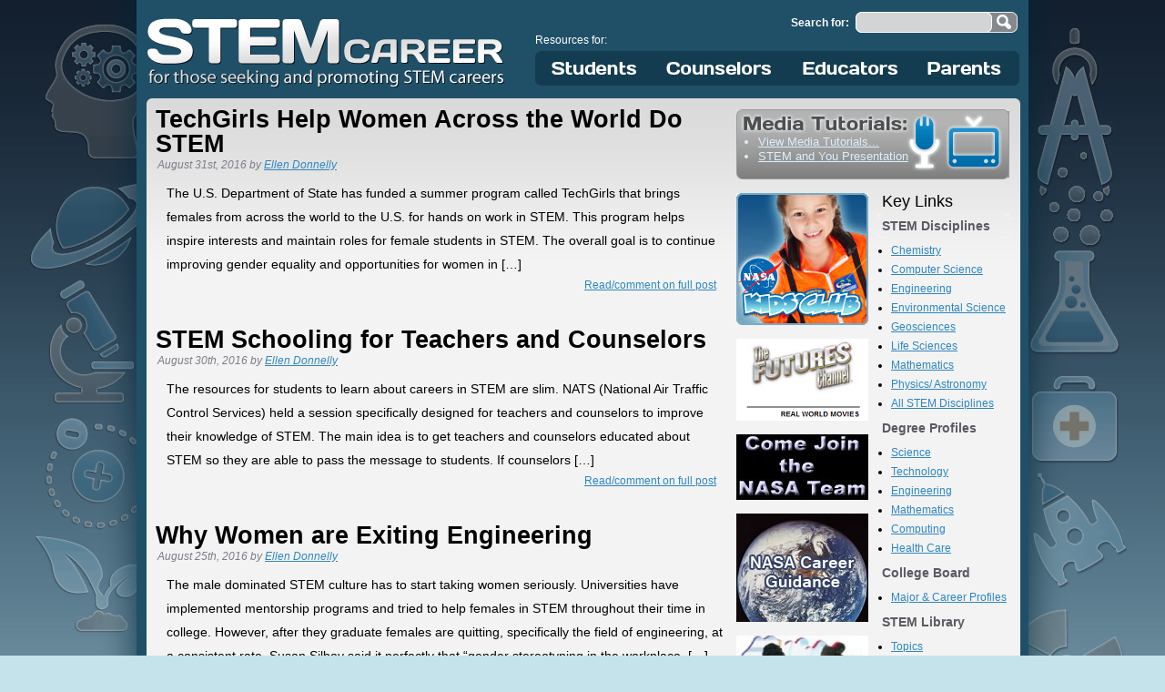

--- FILE ---
content_type: text/html; charset=UTF-8
request_url: https://stemcareer.com/author/ellen-donnelly/
body_size: 9177
content:
<!DOCTYPE html PUBLIC "-//W3C//DTD XHTML 1.0 Strict//EN" "http://www.w3.org/TR/xhtml1/DTD/xhtml1-strict.dtd">
<html xmlns="http://www.w3.org/1999/xhtml" lang="en-US">
<head profile="http://gmpg.org/xfn/11">
<meta http-equiv="Content-Type" content="text/html; charset=UTF-8" />
<title>Ellen Donnelly | STEM Career</title>
<link rel="shortcut icon" type="image/x-icon" href="http://stemcareer.com/favicon.ico" />
<link rel="stylesheet" href="https://stemcareer.com/stemwpfolder/wp-content/themes/STEM/style.css" type="text/css" media="screen" />
<!--[if IE 7]><link rel="stylesheet" href="https://stemcareer.com/stemwpfolder/wp-content/themes/STEM/ie.css" type="text/css" media="screen" /><![endif]-->
<link rel="pingback" href="https://stemcareer.com/stemwpfolder/xmlrpc.php" />

<!-- All in One SEO Pack 2.7.3 by Michael Torbert of Semper Fi Web Design[277,319] -->
<meta name="keywords"  content="stem,women,world,education,careers,government,teachers,counselors,students,high school,engineering,jobs,tech,teaching,educators,websites,school,college,mental health,astronomy,science,stem careers,media,females,technology,virtual reality" />
<meta name="robots" content="noindex,follow" />
<link rel='next' href='https://stemcareer.com/author/ellen-donnelly/page/2/' />

<link rel="canonical" href="https://stemcareer.com/author/ellen-donnelly/" />
<!-- /all in one seo pack -->
<link rel='dns-prefetch' href='//ajax.googleapis.com' />
<link rel='dns-prefetch' href='//s.w.org' />
<link rel="alternate" type="application/rss+xml" title="STEM Career &raquo; Feed" href="https://stemcareer.com/feed/" />
<link rel="alternate" type="application/rss+xml" title="STEM Career &raquo; Comments Feed" href="https://stemcareer.com/comments/feed/" />
<link rel="alternate" type="application/rss+xml" title="STEM Career &raquo; Posts by Ellen Donnelly Feed" href="https://stemcareer.com/author/ellen-donnelly/feed/" />
		<script type="text/javascript">
			window._wpemojiSettings = {"baseUrl":"https:\/\/s.w.org\/images\/core\/emoji\/11\/72x72\/","ext":".png","svgUrl":"https:\/\/s.w.org\/images\/core\/emoji\/11\/svg\/","svgExt":".svg","source":{"concatemoji":"https:\/\/stemcareer.com\/stemwpfolder\/wp-includes\/js\/wp-emoji-release.min.js?ver=4.9.26"}};
			!function(e,a,t){var n,r,o,i=a.createElement("canvas"),p=i.getContext&&i.getContext("2d");function s(e,t){var a=String.fromCharCode;p.clearRect(0,0,i.width,i.height),p.fillText(a.apply(this,e),0,0);e=i.toDataURL();return p.clearRect(0,0,i.width,i.height),p.fillText(a.apply(this,t),0,0),e===i.toDataURL()}function c(e){var t=a.createElement("script");t.src=e,t.defer=t.type="text/javascript",a.getElementsByTagName("head")[0].appendChild(t)}for(o=Array("flag","emoji"),t.supports={everything:!0,everythingExceptFlag:!0},r=0;r<o.length;r++)t.supports[o[r]]=function(e){if(!p||!p.fillText)return!1;switch(p.textBaseline="top",p.font="600 32px Arial",e){case"flag":return s([55356,56826,55356,56819],[55356,56826,8203,55356,56819])?!1:!s([55356,57332,56128,56423,56128,56418,56128,56421,56128,56430,56128,56423,56128,56447],[55356,57332,8203,56128,56423,8203,56128,56418,8203,56128,56421,8203,56128,56430,8203,56128,56423,8203,56128,56447]);case"emoji":return!s([55358,56760,9792,65039],[55358,56760,8203,9792,65039])}return!1}(o[r]),t.supports.everything=t.supports.everything&&t.supports[o[r]],"flag"!==o[r]&&(t.supports.everythingExceptFlag=t.supports.everythingExceptFlag&&t.supports[o[r]]);t.supports.everythingExceptFlag=t.supports.everythingExceptFlag&&!t.supports.flag,t.DOMReady=!1,t.readyCallback=function(){t.DOMReady=!0},t.supports.everything||(n=function(){t.readyCallback()},a.addEventListener?(a.addEventListener("DOMContentLoaded",n,!1),e.addEventListener("load",n,!1)):(e.attachEvent("onload",n),a.attachEvent("onreadystatechange",function(){"complete"===a.readyState&&t.readyCallback()})),(n=t.source||{}).concatemoji?c(n.concatemoji):n.wpemoji&&n.twemoji&&(c(n.twemoji),c(n.wpemoji)))}(window,document,window._wpemojiSettings);
		</script>
		<style type="text/css">
img.wp-smiley,
img.emoji {
	display: inline !important;
	border: none !important;
	box-shadow: none !important;
	height: 1em !important;
	width: 1em !important;
	margin: 0 .07em !important;
	vertical-align: -0.1em !important;
	background: none !important;
	padding: 0 !important;
}
</style>
<link rel='stylesheet' id='contact-form-7-css'  href='https://stemcareer.com/stemwpfolder/wp-content/plugins/contact-form-7/includes/css/styles.css?ver=5.0.3' type='text/css' media='all' />
<link rel='stylesheet' id='wp-polls-css'  href='https://stemcareer.com/stemwpfolder/wp-content/plugins/wp-polls/polls-css.css?ver=2.73.8' type='text/css' media='all' />
<style id='wp-polls-inline-css' type='text/css'>
.wp-polls .pollbar {
	margin: 1px;
	font-size: 6px;
	line-height: 8px;
	height: 8px;
	background-image: url('https://stemcareer.com/stemwpfolder/wp-content/plugins/wp-polls/images/default/pollbg.gif');
	border: 1px solid #c8c8c8;
}

</style>
<script type='text/javascript' src='https://ajax.googleapis.com/ajax/libs/jquery/1.11.3/jquery.min.js?ver=1.11.3'></script>
<link rel='https://api.w.org/' href='https://stemcareer.com/wp-json/' />
<link rel="EditURI" type="application/rsd+xml" title="RSD" href="https://stemcareer.com/stemwpfolder/xmlrpc.php?rsd" />
<link rel="wlwmanifest" type="application/wlwmanifest+xml" href="https://stemcareer.com/stemwpfolder/wp-includes/wlwmanifest.xml" /> 
<meta name="generator" content="WordPress 4.9.26" />
<link rel="stylesheet" href="https://stemcareer.com/stemwpfolder/wp-content/plugins/wp-page-numbers/classic/wp-page-numbers.css" type="text/css" media="screen" /><style data-context="foundation-flickity-css">/*! Flickity v2.0.2
http://flickity.metafizzy.co
---------------------------------------------- */.flickity-enabled{position:relative}.flickity-enabled:focus{outline:0}.flickity-viewport{overflow:hidden;position:relative;height:100%}.flickity-slider{position:absolute;width:100%;height:100%}.flickity-enabled.is-draggable{-webkit-tap-highlight-color:transparent;tap-highlight-color:transparent;-webkit-user-select:none;-moz-user-select:none;-ms-user-select:none;user-select:none}.flickity-enabled.is-draggable .flickity-viewport{cursor:move;cursor:-webkit-grab;cursor:grab}.flickity-enabled.is-draggable .flickity-viewport.is-pointer-down{cursor:-webkit-grabbing;cursor:grabbing}.flickity-prev-next-button{position:absolute;top:50%;width:44px;height:44px;border:none;border-radius:50%;background:#fff;background:hsla(0,0%,100%,.75);cursor:pointer;-webkit-transform:translateY(-50%);transform:translateY(-50%)}.flickity-prev-next-button:hover{background:#fff}.flickity-prev-next-button:focus{outline:0;box-shadow:0 0 0 5px #09F}.flickity-prev-next-button:active{opacity:.6}.flickity-prev-next-button.previous{left:10px}.flickity-prev-next-button.next{right:10px}.flickity-rtl .flickity-prev-next-button.previous{left:auto;right:10px}.flickity-rtl .flickity-prev-next-button.next{right:auto;left:10px}.flickity-prev-next-button:disabled{opacity:.3;cursor:auto}.flickity-prev-next-button svg{position:absolute;left:20%;top:20%;width:60%;height:60%}.flickity-prev-next-button .arrow{fill:#333}.flickity-page-dots{position:absolute;width:100%;bottom:-25px;padding:0;margin:0;list-style:none;text-align:center;line-height:1}.flickity-rtl .flickity-page-dots{direction:rtl}.flickity-page-dots .dot{display:inline-block;width:10px;height:10px;margin:0 8px;background:#333;border-radius:50%;opacity:.25;cursor:pointer}.flickity-page-dots .dot.is-selected{opacity:1}</style><style data-context="foundation-slideout-css">.slideout-menu{position:fixed;left:0;top:0;bottom:0;right:auto;z-index:0;width:256px;overflow-y:auto;-webkit-overflow-scrolling:touch;display:none}.slideout-menu.pushit-right{left:auto;right:0}.slideout-panel{position:relative;z-index:1;will-change:transform}.slideout-open,.slideout-open .slideout-panel,.slideout-open body{overflow:hidden}.slideout-open .slideout-menu{display:block}.pushit{display:none}</style>		<style type="text/css">
		.better-tag-cloud-shortcode li,
		.better-tag-cloud-shortcode li a,
		li#better-tag-cloud ul.wp-tag-cloud li,
		li#better-tag-cloud ul.wp-tag-cloud li a {
			display:	inline;
					}
		</style> <style>.ios7.web-app-mode.has-fixed header{ background-color: rgba(32,80,104,.88);}</style><script src="https://stemcareer.com/stemwpfolder/wp-content/themes/STEM/_support/script/cornerz.js" type="text/javascript"></script>
<script src="https://stemcareer.com/stemwpfolder/wp-content/themes/STEM/_support/script/jquery.easing.1.3.js" type="text/javascript"></script>
<script src="https://stemcareer.com/stemwpfolder/wp-content/themes/STEM/_support/script/SpryAccordion.js" type="text/javascript"></script>
<script language="javascript" type="text/javascript">
$(document).ready(function(){
$('.bodyContent, div.mediumFeature, ul.fNav li, .tagCloud div.cloud, div.fwrap, .subscribe').cornerz({
radius: 7,
background: '#205068'
});
$('div.postTags, #sidebar-right .widget h4:not(#sidebar-right .mediaBox h4)').cornerz({
radius: 7,
background: '#F3F3F3'
});
$('.mediaBox').cornerz({
radius: 7,
background: '#E0E0E0'
});
$('#search-results').cornerz({
corners: "br",
radius: 9,
background: '#E0E0E0'
});
//$('.entry img[align='right']').
$('.mediumFeature, .largeFeatureImage').css({'visibility':'visible'});
});
</script>

<!-- For social Media stuff-->
<meta property="og:title" content="STEM Career" />
<meta property="og:type" content="website" />
<meta property="og:url" content="http://www.stemcareer.com/" />
<meta property="og:image" content="http://stemcareer.com/stemwpfolder/wp-content/uploads/2016/04/60112_153521708013304_3664349_n-e1461810591240.jpg" />
<!--end social media -->

</head>
<body class="archive author author-ellen-donnelly author-13 cat-7-id" id="StemTheme"><div class="mWrap">
<script>
  (function(i,s,o,g,r,a,m){i['GoogleAnalyticsObject']=r;i[r]=i[r]||function(){
  (i[r].q=i[r].q||[]).push(arguments)},i[r].l=1*new Date();a=s.createElement(o),
  m=s.getElementsByTagName(o)[0];a.async=1;a.src=g;m.parentNode.insertBefore(a,m)
  })(window,document,'script','//www.google-analytics.com/analytics.js','ga');

  ga('create', 'UA-59427550-1', 'auto');
  ga('send', 'pageview');

</script>
<div class="shadow">
<!--<div class="topBar">
<ul>
<div class="menu"><ul><li ><a href="https://stemcareer.com/">Home</a></li><li class="page_item page-item-2"><a href="https://stemcareer.com/about/">About</a></li><li class="page_item page-item-669"><a href="https://stemcareer.com/contact-stem-career/">Contact STEM Career</a></li><li class="page_item page-item-808"><a href="https://stemcareer.com/missing-content/">Missing Content</a></li><li class="page_item page-item-480"><a href="https://stemcareer.com/nasa-education-express-message/">NASA Education Express Message</a></li><li class="page_item page-item-406"><a href="https://stemcareer.com/nasa-education-materials/">NASA Education Materials</a></li><li class="page_item page-item-1157"><a href="https://stemcareer.com/stem-career-assessment/">STEM Career Assessment</a></li><li class="page_item page-item-251"><a href="https://stemcareer.com/subscribe/">Subscribe</a></li><li class="page_item page-item-828"><a href="https://stemcareer.com/why-stem/">Why STEM?</a></li></ul></div></ul>
</div>-->
<div id="header">
<div class="wrap">
<h1 class="logo"><a href="http://stemcareer.com/">STEM Career</a></h1>
<!--<p class="description">For those seeking and promoting Science, Technology, Engineering, and Mathematics (STEM) Careers</p>-->
<div class="search">
<!--<p><span>Search:</span> <img src="https://stemcareer.com/stemwpfolder/wp-content/themes/STEM/_support/images/search.png" alt="" /></p>-->
<form role="search" method="get" id="searchform" class="searchform" action="https://stemcareer.com/">
				<div>
					<label class="screen-reader-text" for="s">Search for:</label>
					<input type="text" value="" name="s" id="s" />
					<input type="submit" id="searchsubmit" value="Search" />
				</div>
			</form> 
</div>
<div class="audiences">
<p>Resources for:</p>
<ul>
<li class="students"><a href="http://stemcareer.com/students/">Students</a></li>
<li class="counselors"><a href="http://stemcareer.com/counselors/">Counselors</a></li>
<li class="teachers"><a href="http://stemcareer.com/teachers/">Educators</a></li>
<li class="parents"><a href="http://stemcareer.com/parents/">Parents</a></li>							
</ul>
</div>
</div>
</div><!-- end #header --><div class="outerContainer">
	<div class="container xshowgrid">
		<div class="bodyContent span-36 last">
		<!-- content area -->
		<!-- cwremove - <div id="content">-->
			<div class="innerContainer">

				<div id="mainContent"  class="span-24">
						
					<div class="posts posts_right-sidebar" id="posts">

												
						<div class="post-2893 post type-post status-publish format-standard hentry category-educators tag-careers tag-education tag-government tag-stem tag-women tag-world cat-7-id" id="post-2893">
							<div class="post-wrap-1">
							<div class="post-wrap-2">
								<div class="post-meta-wrap">
									<h1><a href="https://stemcareer.com/2016/08/techgirls-help-women-across-the-world-do-stem/" rel="bookmark" title="Permanent Link to TechGirls Help Women Across the World Do STEM">TechGirls Help Women Across the World Do STEM</a></h1>
									<div class="post-meta">August 31st, 2016 <em>by</em> <a href="https://stemcareer.com/author/ellen-donnelly/" title="Posts by Ellen Donnelly" rel="author">Ellen Donnelly</a></div>
									<!--<div class="post-cats">Educators</div>-->
								</div>
								<div class="entry">
									<p>The U.S. Department of State has funded a summer program called TechGirls that brings females from across the world to the U.S. for hands on work in STEM. This program helps inspire interests and maintain roles for female students in STEM. The overall goal is to continue improving gender equality and opportunities for women in [&hellip;]</p>
								</div>
								<p class="read-more"><a href="https://stemcareer.com/2016/08/techgirls-help-women-across-the-world-do-stem/">Read/comment on full post</a></p>
							</div>
							</div>
						</div>

						
						<div class="post-2890 post type-post status-publish format-standard hentry category-counselors tag-careers tag-counselors tag-high-school tag-stem tag-students tag-teachers cat-5-id" id="post-2890">
							<div class="post-wrap-1">
							<div class="post-wrap-2">
								<div class="post-meta-wrap">
									<h1><a href="https://stemcareer.com/2016/08/stem-schooling-for-teachers-and-counselors/" rel="bookmark" title="Permanent Link to STEM Schooling for Teachers and Counselors">STEM Schooling for Teachers and Counselors</a></h1>
									<div class="post-meta">August 30th, 2016 <em>by</em> <a href="https://stemcareer.com/author/ellen-donnelly/" title="Posts by Ellen Donnelly" rel="author">Ellen Donnelly</a></div>
									<!--<div class="post-cats">Counselors</div>-->
								</div>
								<div class="entry">
									<p>The resources for students to learn about careers in STEM are slim. NATS (National Air Traffic Control Services) held a session specifically designed for teachers and counselors to improve their knowledge of STEM. The main idea is to get teachers and counselors educated about STEM so they are able to pass the message to students. If counselors [&hellip;]</p>
								</div>
								<p class="read-more"><a href="https://stemcareer.com/2016/08/stem-schooling-for-teachers-and-counselors/">Read/comment on full post</a></p>
							</div>
							</div>
						</div>

						
						<div class="post-2883 post type-post status-publish format-standard hentry category-educators category-students tag-careers tag-engineering tag-jobs tag-stem tag-students tag-women cat-7-id cat-3-id" id="post-2883">
							<div class="post-wrap-1">
							<div class="post-wrap-2">
								<div class="post-meta-wrap">
									<h1><a href="https://stemcareer.com/2016/08/why-women-are-exiting-engineering/" rel="bookmark" title="Permanent Link to Why Women are Exiting Engineering">Why Women are Exiting Engineering</a></h1>
									<div class="post-meta">August 25th, 2016 <em>by</em> <a href="https://stemcareer.com/author/ellen-donnelly/" title="Posts by Ellen Donnelly" rel="author">Ellen Donnelly</a></div>
									<!--<div class="post-cats">Educators</div>-->
								</div>
								<div class="entry">
									<p>The male dominated STEM culture has to start taking women seriously. Universities have implemented mentorship programs and tried to help females in STEM throughout their time in college. However, after they graduate females are quitting, specifically the field of engineering, at a consistent rate. Susan Silbey said it perfectly that “gender stereotyping in the workplace, [&hellip;]</p>
								</div>
								<p class="read-more"><a href="https://stemcareer.com/2016/08/why-women-are-exiting-engineering/">Read/comment on full post</a></p>
							</div>
							</div>
						</div>

						
						<div class="post-2876 post type-post status-publish format-standard hentry category-educators tag-educators tag-school tag-students tag-teaching tag-tech tag-websites cat-7-id" id="post-2876">
							<div class="post-wrap-1">
							<div class="post-wrap-2">
								<div class="post-meta-wrap">
									<h1><a href="https://stemcareer.com/2016/08/websites-to-encourage-tech-learning/" rel="bookmark" title="Permanent Link to Websites to Encourage Tech Learning">Websites to Encourage Tech Learning</a></h1>
									<div class="post-meta">August 23rd, 2016 <em>by</em> <a href="https://stemcareer.com/author/ellen-donnelly/" title="Posts by Ellen Donnelly" rel="author">Ellen Donnelly</a></div>
									<!--<div class="post-cats">Educators</div>-->
								</div>
								<div class="entry">
									<p>Mixing up the curriculum and the methods of teaching students is important in maintaining younger students’ interest. These websites offer great alternatives for teaching. This also gives students the opportunity to work with technology – a vital skill for their future. The article offers 5 websites and the topics range from grammar to typing and [&hellip;]</p>
								</div>
								<p class="read-more"><a href="https://stemcareer.com/2016/08/websites-to-encourage-tech-learning/">Read/comment on full post</a></p>
							</div>
							</div>
						</div>

						
						<div class="post-2873 post type-post status-publish format-standard hentry category-students tag-college tag-mental-health tag-stem tag-students tag-women cat-3-id" id="post-2873">
							<div class="post-wrap-1">
							<div class="post-wrap-2">
								<div class="post-meta-wrap">
									<h1><a href="https://stemcareer.com/2016/08/stop-the-stigma-of-women-in-stem/" rel="bookmark" title="Permanent Link to Stop the Stigma of Women in STEM">Stop the Stigma of Women in STEM</a></h1>
									<div class="post-meta">August 22nd, 2016 <em>by</em> <a href="https://stemcareer.com/author/ellen-donnelly/" title="Posts by Ellen Donnelly" rel="author">Ellen Donnelly</a></div>
									<!--<div class="post-cats">Students</div>-->
								</div>
								<div class="entry">
									<p>A female in engineering!? People assume a female student must be extremely gifted to be studying STEM, instead of an average student who has chosen a major based on interest. This can cause major anxiety among female students in STEM, and studies have shown it can hinder the ability of the student to learn. In [&hellip;]</p>
								</div>
								<p class="read-more"><a href="https://stemcareer.com/2016/08/stop-the-stigma-of-women-in-stem/">Read/comment on full post</a></p>
							</div>
							</div>
						</div>

						
						<div class="post-2870 post type-post status-publish format-standard hentry category-educators tag-astronomy tag-school tag-science tag-stem tag-students cat-7-id" id="post-2870">
							<div class="post-wrap-1">
							<div class="post-wrap-2">
								<div class="post-meta-wrap">
									<h1><a href="https://stemcareer.com/2016/08/students-dismiss-stem-early-on/" rel="bookmark" title="Permanent Link to Students Dismiss STEM Early On">Students Dismiss STEM Early On</a></h1>
									<div class="post-meta">August 10th, 2016 <em>by</em> <a href="https://stemcareer.com/author/ellen-donnelly/" title="Posts by Ellen Donnelly" rel="author">Ellen Donnelly</a></div>
									<!--<div class="post-cats">Educators</div>-->
								</div>
								<div class="entry">
									<p>When are students losing interest in STEM? The answer is earlier than we thought. In a study focused on interest in astrology, scientists found middle school is the time the desire significantly declines. The study was based off of asking students of four different age groups what their interests were, and they wanted to do [&hellip;]</p>
								</div>
								<p class="read-more"><a href="https://stemcareer.com/2016/08/students-dismiss-stem-early-on/">Read/comment on full post</a></p>
							</div>
							</div>
						</div>

						
						<div class="post-2868 post type-post status-publish format-standard hentry category-parents tag-females tag-media tag-science tag-stem-careers tag-technology cat-4-id" id="post-2868">
							<div class="post-wrap-1">
							<div class="post-wrap-2">
								<div class="post-meta-wrap">
									<h1><a href="https://stemcareer.com/2016/08/new-movies-and-tv-introducing-stem/" rel="bookmark" title="Permanent Link to New Movies and TV Introducing STEM">New Movies and TV Introducing STEM</a></h1>
									<div class="post-meta">August 9th, 2016 <em>by</em> <a href="https://stemcareer.com/author/ellen-donnelly/" title="Posts by Ellen Donnelly" rel="author">Ellen Donnelly</a></div>
									<!--<div class="post-cats">Parents</div>-->
								</div>
								<div class="entry">
									<p>Youths commonly see something in a movie or on a TV show and say “I want to do that!” or “if she can do it so can I!” There is an incline of science and technology influence, especially with female roles, in the media – a great way to introduce young audiences to STEM careers. [&hellip;]</p>
								</div>
								<p class="read-more"><a href="https://stemcareer.com/2016/08/new-movies-and-tv-introducing-stem/">Read/comment on full post</a></p>
							</div>
							</div>
						</div>

						
						<div class="post-2860 post type-post status-publish format-standard hentry category-educators tag-educators tag-school tag-students tag-technology tag-virtual-reality cat-7-id" id="post-2860">
							<div class="post-wrap-1">
							<div class="post-wrap-2">
								<div class="post-meta-wrap">
									<h1><a href="https://stemcareer.com/2016/07/virtual-reality-a-game-changer-in-the-classroom/" rel="bookmark" title="Permanent Link to Virtual Reality, A Game Changer in the Classroom">Virtual Reality, A Game Changer in the Classroom</a></h1>
									<div class="post-meta">July 25th, 2016 <em>by</em> <a href="https://stemcareer.com/author/ellen-donnelly/" title="Posts by Ellen Donnelly" rel="author">Ellen Donnelly</a></div>
									<!--<div class="post-cats">Educators</div>-->
								</div>
								<div class="entry">
									<p>Technology has always been a large part of the classroom, improving learning and allowing curriculum to be taught in unique ways. Virtual Reality (VR) has the power to completely transform the classroom in the coming years and could change the way we educate students. Instead of simply lecturing on the Solar System, for example, VR [&hellip;]</p>
								</div>
								<p class="read-more"><a href="https://stemcareer.com/2016/07/virtual-reality-a-game-changer-in-the-classroom/">Read/comment on full post</a></p>
							</div>
							</div>
						</div>

						
						<div class="navigation">
							<div class="alignleft"><a href="https://stemcareer.com/author/ellen-donnelly/page/2/" >&laquo; Older Entries</a></div>
							<div class="alignright"></div>
						</div>

						

					</div><!-- end .posts -->			

				</div><!-- end #mainContent -->
				
				
					
				<div id="sidebar-right" class="sidebar-right_right-sidebar span-12 last">

					<div class="widget-panel">

						<div id="text-4" class="widget widget_text">			<div class="textwidget"><div class="mediaBox">						<h4>Media Tutorials</h4>						
<ul>
<div style="font-size:13px;">
<li><a href="http://stemcareer.com/media-tutorials/">View Media Tutorials...</a></li>
<li><a href="http://stemcareer.com/stemwpfolder/wp-content/uploads/2010/04/STEM-and-You-presentation.ppt">STEM and You Presentation</a></li>

</ul>

</div>
</div>
		</div><div id="text-5" class="widget widget_text">			<div class="textwidget"><div class="left-col"> <a href="http://www.nasa.gov/audience/forkids/kidsclub/flash/index.html" class="ad" target="_blank"><img src="/stemwpfolder/wp-content/themes/STEM/images/ad-2.jpg" alt="" /></a> <a href="http://www.thefutureschannel.com/" class="ad" target="_blank"><img src="/stemwpfolder/wp-content/themes/STEM/images/image003.png" alt="" /></a> <a href="http://nasajobs.nasa.gov/studentopps/employment/default.htm" class="ad" target="_blank"> <img src="/stemwpfolder/wp-content/themes/STEM/images/comejoinourteamnasa.JPG" alt="" /></a> <a href="http://www.nasa.gov/audience/forstudents/careers-index.html" class="ad" target="_blank"> <img src="/stemwpfolder/wp-content/themes/STEM/images/4_23_10_NASA_Career_Guidance.jpg" alt="" /></a> 

<a href="http://www.realgameonline.ca/Training.aspx" class="ad" target="_blank"><img src="/stemwpfolder/wp-content/uploads/2010/11/the-Real-Game-210x210.jpg" alt="" width="145px" /></a>

<a href="http://www.nasa.gov/audience/foreducators/Calendar.html" class="ad" target="_blank"><img src="/stemwpfolder/wp-content/uploads/2010/12/NASA-Education-Calendar.jpg" width="145px" height="110px" alt="NASA Calendar" /></a>	

<a href="http://knowitall.scetv.org/careeraisle/guidance/programs.cfm?programID=278" class="ad" target="_blank"><img src="/stemwpfolder/wp-content/uploads/2010/12/10-Lifelong-Career-Rules.jpg" alt="" width="145px" /></a>

</div>
<div class="right-col">
  <h3>Key Links</h3>
  <h4>STEM Disciplines</h4>
  <ul>
    <li><a href="http://www.onetonline.org/find/stem/?t=4&g=Go" target="_blank">Chemistry</a></li>
    <li><a href="http://www.onetonline.org/find/stem/?t=1&g=Go" target="_blank">Computer Science</a></li>
    <li><a href="http://www.onetonline.org/find/stem/?t=3&g=Go" target="_blank">Engineering</a></li>
    <li><a href="http://www.onetonline.org/find/stem/?t=9&g=Go" target="_blank">Environmental Science</a></li>
    <li><a href="http://www.onetonline.org/find/stem/?t=5&g=Go" target="_blank">Geosciences</a></li>
    <li><a href="http://www.onetonline.org/find/stem/?t=2&g=Go" target="_blank">Life Sciences</a></li>
    <li><a href="http://www.onetonline.org/find/stem/?t=7&g=Go" target="_blank">Mathematics</a></li>
    <li><a href="http://www.onetonline.org/find/stem/?t=8&g=Go" target="_blank">Physics/ Astronomy</a></li>
    <li><a href="http://www.onetonline.org/find/stem/?t=0&g=Go" target="_blank">All STEM Disciplines</a></li>
  </ul>
  <h4>Degree Profiles</h4>
  <ul>
    <li><a href="http://www.careercornerstone.org/science/science.htm" target="_blank">Science</a></li>
    <li><a href="http://www.careercornerstone.org/technology/technology.htm" target="_blank">Technology</a></li>
    <li><a href="http://www.careercornerstone.org/engineering/engineering.htm" target="_blank">Engineering</a></li>
    <li><a href="http://www.careercornerstone.org/math/math.htm" target="_blank">Mathematics</a></li>
    <li><a href="http://www.careercornerstone.org/computing/computing.htm" target="_blank">Computing</a></li>
    <li><a href="http://www.careercornerstone.org/healthcare/healthcare.htm" target="_blank">Health Care</a></li>
  </ul>
  <h4>College Board</h4>
  <ul>
    <li><a href="http://www.collegeboard.com/csearch/majors_careers/profiles/" target="_blank">Major & Career Profiles</a></li>
  </ul>
<h4>STEM Library</h4>
	<ul>
		<li><a href="/topics/">Topics</a></li>
		<li><a href="/stem-centric-career-development/">STEM Centric Career Development</a></li>
		<li><a href="/videos/">Videos</a></li>
		<li><a href="/diversity/">Diversity</a></li>
	</ul>
	<h4>Fast Facts</h4>
	<ul>
		<li><a href="/stem-fast-facts/">STEM</a></li>
		<li><a href="/achievement-gaps">Achievement Gaps/</a></li>
		<li><a href="/stem-legislation/">STEM Legislation</a></li>
		<li><a href="/career-development/">Career Development</a></li>
		<li><a href="/diversity-and-stem/">Diversity and STEM</a></li>
	</ul>
	<h4>Daily Reads</h4>
	<ul>
		<li><a href="http://www.edequality.org/page/s/getinvolved" target="_blank">Daily Educ News</a></li>		
		<li><a href="http://www.publiceducation.org/" target="_blank">Public Education Network</a></li>	
		<li><a href="http://www.thegatesnotes.com/Default.aspx" target="_blank">The Gates Notes</a></li>	
		<li><a href="http://www.eschoolnews.com/" target="_blank">eSchool news</a></li>
		<li><a href="http://edreformer.com/" target="_blank">edReformer</a></li>	
	</ul>
</div>

<div class="clear"><!-- --></div>
</div>
		</div>
 					</div>

				</div>
							</div>
</div><!-- end mWrap-->
		<div id="footer">
			<div class="fwrap">
			
				<div class="span-9">
									<h4>Recent Posts</h4>		<ul>
											<li>
					<a href="https://stemcareer.com/2018/03/intent-matters-increasing-representation-of-latina-women-in-stem/">Intent Matters.  Increasing Representation of Latina Women in STEM</a>
											<span class="post-date">March 22, 2018</span>
									</li>
											<li>
					<a href="https://stemcareer.com/2018/02/scholarship-resource-from-nitro/">Scholarship Resource From Nitro</a>
											<span class="post-date">February 27, 2018</span>
									</li>
											<li>
					<a href="https://stemcareer.com/2017/08/navigating-college-affordability/">Navigating College Affordability</a>
											<span class="post-date">August 31, 2017</span>
									</li>
											<li>
					<a href="https://stemcareer.com/2017/07/inspiring-stories-of-women-the-computer-world/">Inspiring Stories of Women &#038; The Computer World</a>
											<span class="post-date">July 10, 2017</span>
									</li>
											<li>
					<a href="https://stemcareer.com/2017/05/debug-your-stem-lesson-plan/">“Debug” Your STEM Lesson Plan</a>
											<span class="post-date">May 4, 2017</span>
									</li>
					</ul>
		<h4>Stemcareer.com</h4>			<div class="textwidget"><ul>
  <li><a href="http://stemcareer.com/about/" target="_blank">About</a></li>
  <li><a href="http://stemcareer.com/students/" target="_blank">Students</a></li>
  <li><a href="http://stemcareer.com/counselors/" target="_blank">Counselors</a></li>
  <li><a href="http://stemcareer.com/teachers/" target="_blank">Teachers</a></li>
  <li><a href="http://stemcareer.com/parents/" target="_blank">Parents</a></li>
  <li><a href="http://stemcareer.com/why-stem/" target="_blank">Why STEM?</a></li>
  <li><a href="http://stemcareer.com/whystemcareerdevelopment/" target="_blank">Why STEM Centric Career Development?</a></li>
  <li><a href="http://stemcareer.com/topcareers/" target="_blank">Top STEM Careers</a></li>
</ul>
<h4>School/Academic/Career Counseling</h4>
<ul>
  <li><a href="http://www.ascanationalmodel.org/" target="_blank">ASCA Model</a></li>
  <li><a href="http://www.umass.edu/schoolcounseling/" target="_blank">Center Sch Couns Outcome Res</a></li>
  <li><a href="http://www.schoolcounselor.org/content.asp?contentid=179" target="_blank">State School Counselor Associations</a></li>
  <li><a href="http://www.science.sjsu.edu/cosac/index.php?q=node/116" target="_blank">Science Advising Sheets (SJSU)</a></li>
  <li><a href="http://www.ncda.org/" target="_blank">NCDA</a></li>
  <li><a href="http://www.nacada.ksu.edu/" target="_blank">NACADA</a></li>
  <li><a href="http://www.naceweb.org/home.aspx" target="_blank">NACE</a></li>
  <li><a href="http://www.nacacnet.org/Pages/default.aspx" target="_blank">National Association for College Admission Counseling</a></li>
  <li><a href="http://www.mastersincounseling.com" target="_blank">Masters In Counseling</a></li>
</ul>
</div>
						</div>
				<div class="span-9">
					<h4>STEM Disciplines</h4>			<div class="textwidget"><ul>
  <li><a href="http://www.onetonline.org/find/stem/?t=4&g=Go" target="_blank">Chemistry</a></li>
  <li><a href="http://www.onetonline.org/find/stem/?t=1&g=Go" target="_blank">Computer Science</a></li>
  <li><a href="http://www.onetonline.org/find/stem/?t=3&g=Go" target="_blank">Engineering</a></li>
  <li><a href="http://www.onetonline.org/find/stem/?t=9&g=Go" target="_blank">Environmental Science</a></li>
  <li><a href="http://www.onetonline.org/find/stem/?t=5&g=Go" target="_blank">Geosciences</a></li>
  <li><a href="http://www.onetonline.org/find/stem/?t=2&g=Go" target="_blank">Life Sciences</a></li>
  <li><a href="http://www.onetonline.org/find/stem/?t=7&g=Go" target="_blank">Mathematics</a></li>
  <li><a href="http://www.onetonline.org/find/stem/?t=8&g=Go" target="_blank">Physics/ Astronomy</a></li>
  <li><a href="http://www.onetonline.org/find/stem/?t=0&g=Go" target="_blank">All STEM Disciplines</a></li>
</ul>
<h4>Key Thought Leaders</h4>
<ul>
  <li><a href="http://www.schoolchange.org/" target="_blank">Tony Wagner</a></li>
  <li><a href="http://www.leadered.com/" target="_blank">Bill Daggett</a></li>
  <li><a href="http://www.danpink.com/" target="_blank">Dan Pink</a></li>
  <li><a href="http://www.jff.org/" target="_blank">Jobs for the Future</a></li>
  <li><a href="http://opportunityequation.org/" target="_blank">Opportunity Equation</a></li>
  <li><a href="http://www.epi.org/economic_snapshots/all" target="_blank">Economic Snapshots</a></li>
  <li><a href="http://www.aaas.org/" target="_blank">AAAS</a></li>
  <li><a href="http://www.2mminutes.com/" target="_blank">Bob Compton</a></li>
  <li><a href="http://www.jff.org/" target="_blank">Jobs for the Future</a></li>
  <li><a href="http://careerwell.org/" target="_blank">Careerwell</a></li>
  <li><a href="http://wadhwa.com/" target="_blank">Vivek Wadhwa</a></li>
  <li><a href="http://www.opportunityequation.org/" target="_blank">The Opportunity Equation</a></li>
  <li><a href="http://www.blip.tv/file/1543908" target="_blank">Jim Brazill</a></li>
  <li>
  <a href="http://www.sethgodin.com/sg/" target="_blank">Seth Godin<a/>
  <li><a href="http://www.changetheequation.org/" target="_blank">Change The Equation</a></li>
  <li><a href="http://bigthink.com/topics" target="_blank">Big Think</a></li>
</ul>
</div>
						</div>
				<div class="span-9">
					<h4>Degree Profiles</h4>			<div class="textwidget">					<ul>
<li><a href="http://www.careercornerstone.org/science/science.htm" target="_blank">Science</a></li>

<li><a href="http://www.careercornerstone.org/technology/technology.htm" target="_blank">Technology</a></li>

<li><a href="http://www.careercornerstone.org/engineering/engineering.htm" target="_blank">Engineering</a></li>

<li><a href="http://www.careercornerstone.org/math/math.htm" target="_blank">Mathematics</a></li>

<li><a href="http://www.careercornerstone.org/computing/computing.htm" target="_blank">Computing</a></li>

<li><a href="http://www.careercornerstone.org/healthcare/healthcare.htm" target="_blank">Health Care</a></li>										</ul></div>
						</div>
				<div class="span-9 last">
					<h4>NASA</h4>			<div class="textwidget">					<ul>
						<li><a href="http://www.nasa.gov" target="_blank">NASA.gov</a></li>
						<li><a href="http://nasajobs.nasa.gov/studentopps/employment/programs.htm" target="_blank">Student Opportunities</a></li>
						<li><a href="http://nasajobs.nasa.gov/astronauts/default.htm" target="_blank">Military or College Graduates</a></li>

<li><a href="http://nasajobs.nasa.gov/" target="_blank">NASA Jobs</a></li>



<li><a href="http://www.nasa.gov/audience/forstudents/careers-index.html" target="_blank">Career Resources</a></li>

<li><a href="http://www.nasa.gov/audience/foreducators/index.html" target="_blank">Educator Resources</a></li>

<li><a href="http://explorerschools.nasa.gov/portal/site/nes%20within%202.0" target="_blank">Explorer Schools</a></li>

<li><a href="http://www.nasa.gov/rss/" target="_blank">RSS Feeds</a></li>

<li><a href="http://www.nasa.gov/offices/education/programs/national/spacegrant/home/Space_Grant_Consortium_Websites.html" target="_blank">State Space Grants</a></li>
											</ul></div>
						</div>

				<div class="clear"><!-- --></div>
			</div>
			<p>&copy; 2010 Rich Feller.</p>
			<div class="clear"><!-- --></div>
		</div>

		<!-- Powered by WPtouch: 4.3.28 --><script type='text/javascript'>
/* <![CDATA[ */
var wpcf7 = {"apiSettings":{"root":"https:\/\/stemcareer.com\/wp-json\/contact-form-7\/v1","namespace":"contact-form-7\/v1"},"recaptcha":{"messages":{"empty":"Please verify that you are not a robot."}},"cached":"1"};
/* ]]> */
</script>
<script type='text/javascript' src='https://stemcareer.com/stemwpfolder/wp-content/plugins/contact-form-7/includes/js/scripts.js?ver=5.0.3'></script>
<script type='text/javascript'>
/* <![CDATA[ */
var pollsL10n = {"ajax_url":"https:\/\/stemcareer.com\/stemwpfolder\/wp-admin\/admin-ajax.php","text_wait":"Your last request is still being processed. Please wait a while ...","text_valid":"Please choose a valid poll answer.","text_multiple":"Maximum number of choices allowed: ","show_loading":"1","show_fading":"1"};
/* ]]> */
</script>
<script type='text/javascript' src='https://stemcareer.com/stemwpfolder/wp-content/plugins/wp-polls/polls-js.js?ver=2.73.8'></script>
<script type='text/javascript' src='https://stemcareer.com/stemwpfolder/wp-includes/js/wp-embed.min.js?ver=4.9.26'></script>
		</div>
		<!-- end shadow --></div>
	</div><!-- end .container -->
</div><!-- end .outerContainer -->
<script type="text/javascript">

  var _gaq = _gaq || [];
  _gaq.push(['_setAccount', 'UA-7237616-1']);
  _gaq.push(['_trackPageview']);

  (function() {
    var ga = document.createElement('script'); ga.type = 'text/javascript'; ga.async = true;
    ga.src = ('https:' == document.location.protocol ? 'https://ssl' : 'http://www') + '.google-analytics.com/ga.js';
    var s = document.getElementsByTagName('script')[0]; s.parentNode.insertBefore(ga, s);
  })();

</script>
<!-- The image below serves as the Facebook image that is pulled when a blog post is posted to the site-->
<img id="campaign-icon" src="http://stemcareer.com/stemwpfolder/wp-content/uploads/2013/12/StemCareerFBImage.jpg" width="0px" height="0px" />
	</body>
</html>

--- FILE ---
content_type: text/css
request_url: https://stemcareer.com/stemwpfolder/wp-content/themes/STEM/style.css
body_size: 9940
content:
/* --
Theme Name: STEM
Theme URI: http://designforge.net
Description: STEM Theme.
Version: 1.0
Author: Chris Weller
Author URI: http://designforge.net

Copyright (c) 2010 Chris Weller

--


Color change of the text changed from #595b62 to #000000 on April 7, 2011
 */

/* hide stuff */
hr, .hide { display: none; }

/* scale images more smoothly in IE */
img { -ms-interpolation-mode: bicubic; }

/* force scrollbar 
html, body { 
	height: 100%; 
	margin: 0 0 1px; 
	padding: 0;
	}
*/	

/* == BLUEPRINT CSS - 36 COL == */
html, body, div, span, object, iframe,h1, h2, h3, h4, h5, h6, p, blockquote, pre,a, abbr, acronym, address, code,del, dfn, em, img, q, dl, dt, dd, ol, ul, li,fieldset, form, label, legend,table, caption, tbody, tfoot, thead, tr, th, td { margin:0; padding:0; border:0; font-weight:inherit; font-style:inherit; font-size:100%; font-family:inherit; vertical-align:baseline;}body { line-height:1.5; }table { border-collapse:separate; border-spacing:0; }caption, th, td { text-align:left; font-weight:normal; }table, td, th { vertical-align:middle; }blockquote:before, blockquote:after, q:before, q:after { content:""; }blockquote, q { quotes:"" ""; }a img { border:none; }html { font-size:100.01%; }body { font-size:75%; color:#222; background:#fff; font-family:"Helvetica Neue", Arial, Helvetica, sans-serif;}h1,h2,h3,h4,h5,h6 { font-weight:normal; color:#111; }h1 { font-size:3em; line-height:1; margin-bottom:0.5em; }h2 { font-size:2em; margin-bottom:0.75em; }h3 { font-size:1.5em; line-height:1; margin-bottom:1em; }h4 { font-size:1.2em; line-height:1.25; margin-bottom:1.25em; }h5 { font-size:1em; font-weight:bold; margin-bottom:1.5em; }h6 { font-size:1em; font-weight:bold; }h1 img, h2 img, h3 img, h4 img, h5 img, h6 img { margin:0;}p { margin:0 0 1.5em; }p img.left { float:left; margin:1.5em 1.5em 1.5em 0; padding:0; }p img.right { float:right; margin:1.5em 0 1.5em 1.5em; }a:focus, a:hover { color:#000; }a { color:#009; text-decoration:underline; }blockquote { margin:1.5em; color:#666; font-style:italic; }strong { font-weight:bold; }em,dfn { font-style:italic; }dfn { font-weight:bold; }sup, sub { line-height:0; }abbr, acronym { border-bottom:1px dotted #666; }address { margin:0 0 1.5em; font-style:italic; }del { color:#666; }pre { margin:1.5em 0; white-space:pre; }pre,code,tt { font:1em 'andale mono', 'lucida console', monospace; line-height:1.5; }li ul, li ol { margin:0 1.5em; }ul, ol { margin:0 1.5em 1.5em 1.5em; }ul { list-style-type:disc; }ol { list-style-type:decimal; }dl { margin:0 0 1.5em 0; }dl dt { font-weight:bold; }dd { margin-left:1.5em;}table { margin-bottom:1.4em; width:100%; }th { font-weight:bold; }thead th { background:#c3d9ff; }th,td,caption { padding:4px 10px 4px 5px; }tr.even td { background:#e5ecf9; }tfoot { font-style:italic; }caption { background:#eee; }.small { font-size:.8em; margin-bottom:1.875em; line-height:1.875em; }.large { font-size:1.2em; line-height:2.5em; margin-bottom:1.25em; }.hide { display:none; }.quiet { color:#666; }.loud { color:#000; }.highlight { background:#ff0; }.added { background:#060; color:#fff; }.removed { background:#900; color:#fff; }.first { margin-left:0; padding-left:0; }.last { margin-right:0; padding-right:0; }.top { margin-top:0; padding-top:0; }.bottom { margin-bottom:0; padding-bottom:0; }.container { width:960px; margin:0 auto;}.showgrid { background:url(grid.png); }.column, div.span-1, div.span-2, div.span-3, div.span-4, div.span-5, div.span-6, div.span-7, div.span-8, div.span-9, div.span-10, div.span-11, div.span-12, div.span-13, div.span-14, div.span-15, div.span-16, div.span-17, div.span-18, div.span-19, div.span-20, div.span-21, div.span-22, div.span-23, div.span-24, div.span-25, div.span-26, div.span-27, div.span-28, div.span-29, div.span-30, div.span-31, div.span-32, div.span-33, div.span-34, div.span-35, div.span-36 { float:left; margin-right:12px;}.last, div.last { margin-right:0; }.span-1 { width:15px; }.span-2 { width:42px; }.span-3 { width:69px; }.span-4 { width:96px; }.span-5 { width:123px; }.span-6 { width:150px; }.span-7 { width:177px; }.span-8 { width:204px; }.span-9 { width:231px; }.span-10 { width:258px; }.span-11 { width:285px; }.span-12 { width:312px; }.span-13 { width:339px; }.span-14 { width:366px; }.span-15 { width:393px; }.span-16 { width:420px; }.span-17 { width:447px; }.span-18 { width:474px; }.span-19 { width:501px; }.span-20 { width:528px; }.span-21 { width:555px; }.span-22 { width:582px; }.span-23 { width:609px; }.span-24 { width:636px; }.span-25 { width:663px; }.span-26 { width:690px; }.span-27 { width:717px; }.span-28 { width:744px; }.span-29 { width:771px; }.span-30 { width:798px; }.span-31 { width:825px; }.span-32 { width:852px; }.span-33 { width:879px; }.span-34 { width:906px; }.span-35 { width:933px; }.span-36 { width:960px; margin-right:0; }input.span-1, textarea.span-1, input.span-2, textarea.span-2, input.span-3, textarea.span-3, input.span-4, textarea.span-4, input.span-5, textarea.span-5, input.span-6, textarea.span-6, input.span-7, textarea.span-7, input.span-8, textarea.span-8, input.span-9, textarea.span-9, input.span-10, textarea.span-10, input.span-11, textarea.span-11, input.span-12, textarea.span-12, input.span-13, textarea.span-13, input.span-14, textarea.span-14, input.span-15, textarea.span-15, input.span-16, textarea.span-16, input.span-17, textarea.span-17, input.span-18, textarea.span-18, input.span-19, textarea.span-19, input.span-20, textarea.span-20, input.span-21, textarea.span-21, input.span-22, textarea.span-22, input.span-23, textarea.span-23, input.span-24, textarea.span-24, input.span-25, textarea.span-25, input.span-26, textarea.span-26, input.span-27, textarea.span-27, input.span-28, textarea.span-28, input.span-29, textarea.span-29, input.span-30, textarea.span-30, input.span-31, textarea.span-31, input.span-32, textarea.span-32, input.span-33, textarea.span-33, input.span-34, textarea.span-34, input.span-35, textarea.span-35, input.span-36, textarea.span-36 { border-left-width:1px!important; border-right-width:1px!important; padding-left:5px!important; padding-right:5px!important;}input.span-1, textarea.span-1 { width:3px!important; }input.span-2, textarea.span-2 { width:30px!important; }input.span-3, textarea.span-3 { width:57px!important; }input.span-4, textarea.span-4 { width:84px!important; }input.span-5, textarea.span-5 { width:111px!important; }input.span-6, textarea.span-6 { width:138px!important; }input.span-7, textarea.span-7 { width:165px!important; }input.span-8, textarea.span-8 { width:192px!important; }input.span-9, textarea.span-9 { width:219px!important; }input.span-10, textarea.span-10 { width:246px!important; }input.span-11, textarea.span-11 { width:273px!important; }input.span-12, textarea.span-12 { width:300px!important; }input.span-13, textarea.span-13 { width:327px!important; }input.span-14, textarea.span-14 { width:354px!important; }input.span-15, textarea.span-15 { width:381px!important; }input.span-16, textarea.span-16 { width:408px!important; }input.span-17, textarea.span-17 { width:435px!important; }input.span-18, textarea.span-18 { width:462px!important; }input.span-19, textarea.span-19 { width:489px!important; }input.span-20, textarea.span-20 { width:516px!important; }input.span-21, textarea.span-21 { width:543px!important; }input.span-22, textarea.span-22 { width:570px!important; }input.span-23, textarea.span-23 { width:597px!important; }input.span-24, textarea.span-24 { width:624px!important; }input.span-25, textarea.span-25 { width:651px!important; }input.span-26, textarea.span-26 { width:678px!important; }input.span-27, textarea.span-27 { width:705px!important; }input.span-28, textarea.span-28 { width:732px!important; }input.span-29, textarea.span-29 { width:759px!important; }input.span-30, textarea.span-30 { width:786px!important; }input.span-31, textarea.span-31 { width:813px!important; }input.span-32, textarea.span-32 { width:840px!important; }input.span-33, textarea.span-33 { width:867px!important; }input.span-34, textarea.span-34 { width:894px!important; }input.span-35, textarea.span-35 { width:921px!important; }input.span-36, textarea.span-36 { width:948px!important; }.append-1 { padding-right:27px; } .append-2 { padding-right:54px; } .append-3 { padding-right:81px; } .append-4 { padding-right:108px; } .append-5 { padding-right:135px; } .append-6 { padding-right:162px; } .append-7 { padding-right:189px; } .append-8 { padding-right:216px; } .append-9 { padding-right:243px; } .append-10 { padding-right:270px; } .append-11 { padding-right:297px; } .append-12 { padding-right:324px; } .append-13 { padding-right:351px; } .append-14 { padding-right:378px; } .append-15 { padding-right:405px; } .append-16 { padding-right:432px; } .append-17 { padding-right:459px; } .append-18 { padding-right:486px; } .append-19 { padding-right:513px; } .append-20 { padding-right:540px; } .append-21 { padding-right:567px; } .append-22 { padding-right:594px; } .append-23 { padding-right:621px; } .append-24 { padding-right:648px; } .append-25 { padding-right:675px; } .append-26 { padding-right:702px; } .append-27 { padding-right:729px; } .append-28 { padding-right:756px; } .append-29 { padding-right:783px; } .append-30 { padding-right:810px; } .append-31 { padding-right:837px; } .append-32 { padding-right:864px; } .append-33 { padding-right:891px; } .append-34 { padding-right:918px; } .append-35 { padding-right:945px; } .prepend-1 { padding-left:27px; } .prepend-2 { padding-left:54px; } .prepend-3 { padding-left:81px; } .prepend-4 { padding-left:108px; } .prepend-5 { padding-left:135px; } .prepend-6 { padding-left:162px; } .prepend-7 { padding-left:189px; } .prepend-8 { padding-left:216px; } .prepend-9 { padding-left:243px; } .prepend-10 { padding-left:270px; } .prepend-11 { padding-left:297px; } .prepend-12 { padding-left:324px; } .prepend-13 { padding-left:351px; } .prepend-14 { padding-left:378px; } .prepend-15 { padding-left:405px; } .prepend-16 { padding-left:432px; } .prepend-17 { padding-left:459px; } .prepend-18 { padding-left:486px; } .prepend-19 { padding-left:513px; } .prepend-20 { padding-left:540px; } .prepend-21 { padding-left:567px; } .prepend-22 { padding-left:594px; } .prepend-23 { padding-left:621px; } .prepend-24 { padding-left:648px; } .prepend-25 { padding-left:675px; } .prepend-26 { padding-left:702px; } .prepend-27 { padding-left:729px; } .prepend-28 { padding-left:756px; } .prepend-29 { padding-left:783px; } .prepend-30 { padding-left:810px; } .prepend-31 { padding-left:837px; } .prepend-32 { padding-left:864px; } .prepend-33 { padding-left:891px; } .prepend-34 { padding-left:918px; } .prepend-35 { padding-left:945px; } div.border { padding-right:5px; margin-right:6px; border-right:1px solid #eee;}div.colborder { padding-right:18px; margin-right:20px; border-right:1px solid #eee;}.pull-1 { margin-left:-27px; }.pull-2 { margin-left:-54px; }.pull-3 { margin-left:-81px; }.pull-4 { margin-left:-108px; }.pull-5 { margin-left:-135px; }.pull-6 { margin-left:-162px; }.pull-7 { margin-left:-189px; }.pull-8 { margin-left:-216px; }.pull-9 { margin-left:-243px; }.pull-10 { margin-left:-270px; }.pull-11 { margin-left:-297px; }.pull-12 { margin-left:-324px; }.pull-13 { margin-left:-351px; }.pull-14 { margin-left:-378px; }.pull-15 { margin-left:-405px; }.pull-16 { margin-left:-432px; }.pull-17 { margin-left:-459px; }.pull-18 { margin-left:-486px; }.pull-19 { margin-left:-513px; }.pull-20 { margin-left:-540px; }.pull-21 { margin-left:-567px; }.pull-22 { margin-left:-594px; }.pull-23 { margin-left:-621px; }.pull-24 { margin-left:-648px; }.pull-25 { margin-left:-675px; }.pull-26 { margin-left:-702px; }.pull-27 { margin-left:-729px; }.pull-28 { margin-left:-756px; }.pull-29 { margin-left:-783px; }.pull-30 { margin-left:-810px; }.pull-31 { margin-left:-837px; }.pull-32 { margin-left:-864px; }.pull-33 { margin-left:-891px; }.pull-34 { margin-left:-918px; }.pull-35 { margin-left:-945px; }.pull-36 { margin-left:-972px; }.pull-1, .pull-2, .pull-3, .pull-4, .pull-5, .pull-6, .pull-7, .pull-8, .pull-9, .pull-10, .pull-11, .pull-12, .pull-13, .pull-14, .pull-15, .pull-16, .pull-17, .pull-18, .pull-19, .pull-20, .pull-21, .pull-22, .pull-23, .pull-24, .pull-25, .pull-26, .pull-27, .pull-28, .pull-29, .pull-30, .pull-31, .pull-32, .pull-33, .pull-34, .pull-35, .pull-36 {float:left; position:relative;}.push-1 { margin:0 -27px 1.5em 27px; }.push-2 { margin:0 -54px 1.5em 54px; }.push-3 { margin:0 -81px 1.5em 81px; }.push-4 { margin:0 -108px 1.5em 108px; }.push-5 { margin:0 -135px 1.5em 135px; }.push-6 { margin:0 -162px 1.5em 162px; }.push-7 { margin:0 -189px 1.5em 189px; }.push-8 { margin:0 -216px 1.5em 216px; }.push-9 { margin:0 -243px 1.5em 243px; }.push-10 { margin:0 -270px 1.5em 270px; }.push-11 { margin:0 -297px 1.5em 297px; }.push-12 { margin:0 -324px 1.5em 324px; }.push-13 { margin:0 -351px 1.5em 351px; }.push-14 { margin:0 -378px 1.5em 378px; }.push-15 { margin:0 -405px 1.5em 405px; }.push-16 { margin:0 -432px 1.5em 432px; }.push-17 { margin:0 -459px 1.5em 459px; }.push-18 { margin:0 -486px 1.5em 486px; }.push-19 { margin:0 -513px 1.5em 513px; }.push-20 { margin:0 -540px 1.5em 540px; }.push-21 { margin:0 -567px 1.5em 567px; }.push-22 { margin:0 -594px 1.5em 594px; }.push-23 { margin:0 -621px 1.5em 621px; }.push-24 { margin:0 -648px 1.5em 648px; }.push-25 { margin:0 -675px 1.5em 675px; }.push-26 { margin:0 -702px 1.5em 702px; }.push-27 { margin:0 -729px 1.5em 729px; }.push-28 { margin:0 -756px 1.5em 756px; }.push-29 { margin:0 -783px 1.5em 783px; }.push-30 { margin:0 -810px 1.5em 810px; }.push-31 { margin:0 -837px 1.5em 837px; }.push-32 { margin:0 -864px 1.5em 864px; }.push-33 { margin:0 -891px 1.5em 891px; }.push-34 { margin:0 -918px 1.5em 918px; }.push-35 { margin:0 -945px 1.5em 945px; }.push-36 { margin:0 -972px 1.5em 972px; }.push-1, .push-2, .push-3, .push-4, .push-5, .push-6, .push-7, .push-8, .push-9, .push-10, .push-11, .push-12, .push-13, .push-14, .push-15, .push-16, .push-17, .push-18, .push-19, .push-20, .push-21, .push-22, .push-23, .push-24, .push-25, .push-26, .push-27, .push-28, .push-29, .push-30, .push-31, .push-32, .push-33, .push-34, .push-35, .push-36 {float:right; position:relative;}.prepend-top { margin-top:1.5em; }.append-bottom { margin-bottom:1.5em; } .box { padding:1.5em; margin-bottom:1.5em; background:#E5ECF9; }hr { background:#ddd; color:#ddd; clear:both; float:none; width:100%; height:.1em; margin:0 0 1.45em; border:none; }hr.space { background:#fff; color:#fff;}.clearfix:after, .container:after { content:"\0020"; display:block; height:0; clear:both; visibility:hidden; overflow:hidden; }.clearfix, .container {display:block;}.clear { clear:both; }label { font-weight:bold; }fieldset { padding:1.4em; margin:0 0 1.5em 0; border:1px solid #ccc; }legend { font-weight:bold; font-size:1.2em; }input[type=text], input[type=password],input.text, input.title, textarea, select { background-color:#fff; border:1px solid #bbb; }input[type=text]:focus, input[type=password]:focus, input.text:focus, input.title:focus, textarea:focus, select:focus { border-color:#666; }input[type=text], input[type=password],input.text, input.title,textarea, select { margin:0.5em 0;}input.text, input.title { width:300px; padding:5px; }input.title { font-size:1.5em; }textarea { width:390px; height:250px; padding:5px; }input[type=checkbox], input[type=radio], input.checkbox, input.radio { position:relative; top:.25em; }form.inline { line-height:3; }form.inline p { margin-bottom:0; }.error,.notice, .success { padding:.8em; margin-bottom:1em; border:2px solid #ddd; }.error { background:#FBE3E4; color:#8a1f11; border-color:#FBC2C4; }.notice { background:#FFF6BF; color:#514721; border-color:#FFD324; }.success { background:#E6EFC2; color:#264409; border-color:#C6D880; }.error a { color:#8a1f11; }.notice a { color:#514721; }.success a { color:#264409; }
/* == Font formatting == */
html {font:Arial, Helvetica, sans-serif;}
h1 {padding:4px 0px 0px 0px; margin:0px;}
h1, h2, h3, h4, h5, h6, p, ul, ol, blockquote, body {color:#000000;}

h1, h2, h3, h4, h5, h6 {
	margin:0px;
	padding:0px 10px 5px 5px;
}

/* == Visual Style == */
html{
    margin:0;
    padding:0;
	background:#C5E3EA url(_support/images/bg.png) repeat-x;
}
body{padding:0px; margin:0px; background:transparent url(_support/images/l-back.png) top center no-repeat; color:#000000;}
div.shadow {height:100%; width:100%; background:transparent url(_support/images/shadow.png) top center repeat-y;}
div.topBar {height:31px; width:100%; background:url(_support/images/topBar.png) repeat-x; position:relative; z-index:10;}
.topBar ul{display:block; width:980px; margin:0px auto; padding:0px; list-style-type:none;}
.topBar ul li {float:left; font-weight:bold; font-size:120%; padding:3px 8px 0px 0px}
.topBar ul li a{color:#e2eaee; text-decoration:none;}
.topBar ul li a:hover {color:#152232}
.topBar ul li ul {display:none;}

.outerContainer {width:960px; padding:0px 10px 0px 10px; background:#205068; margin:0px auto; min-height:250px; position:relative; z-index:3;}
#mainContent {overflow:hidden;}

div#sub-header {width:980px; margin:0px auto; background:#205068;}

div#header {height:107px; width:980px; position:relative; margin:0px auto; background:#205068; z-index:3; color:white;}

div#header .audiences {position:absolute; right:10px; top:35px; overflow:hidden}
div#header .audiences p {padding:0px 0px 3px 0px; margin:0px; color:white;}

div#header .audiences ul {padding:0px; margin:0px; display:block; width:532px; height:38px;}
div#header .audiences ul li {padding:0px; margin:0px; display:block;}
div#header .audiences ul li {padding:0px; margin:0px; display:block; float:left;}
div#header .audiences ul li a {text-indent:-9867em; display:block; height:38px; background:url(_support/images/audienceNav.png) no-repeat; overflow:hidden; }

div#header .audiences ul li.students a {width:130px; background-position:0px 100%}
div#header .audiences ul li.students a:hover {background-position:0px 0%}

div#header .audiences ul li.counselors a {width:151px; background-position:-130px 100%}
div#header .audiences ul li.counselors a:hover {background-position:-130px 0%}

div#header .audiences ul li.teachers a {width:131px; background-position:-281px 100%}
div#header .audiences ul li.teachers a:hover {background-position:-281px 0%}

div#header .audiences ul li.parents a {width:120px; background-position:-412px 100%}
div#header .audiences ul li.parents a:hover {background-position:-412px 0%}

.bodyContent {background:#f3f3f3 url(_support/images/cBack.png) repeat-x; border:1px solid #205068; margin-bottom:10px;}

.featureArea {min-height:288px; margin:0px 0px 12px 0px}
.tagCloud {margin-top:-9px;}
.tagCloud p {padding:3px 35px 2px 15px; margin:0px; color:white; font-size:90%; background:url(_support/images/tag-arrow.png) no-repeat bottom right; width:90px;}
.tagCloud div.cloud {background:#092939; text-align:center;height:52px;overflow-y:hidden; padding-bottom:5px;}
.tagCloud div.cloud a {color:white; text-decoration:none;}
.tagCloud div.cloud a:hover {color:#B1412A}

div.cloud a.nktagcloud-8, div.cloud a.nktagcloud-9 {color:#49616D;}
div.cloud a.nktagcloud-10, div.cloud a.nktagcloud-11 {color:#3F5865;}
div.cloud a.nktagcloud-12, div.cloud a.nktagcloud-13 {color:#72858E;}
div.cloud a.nktagcloud-14, div.cloud a.nktagcloud-15 {color:#72858E;}
div.cloud a.nktagcloud-16, div.cloud a.nktagcloud-17 {color:#909EA5;}
div.cloud a.nktagcloud-18, div.cloud a.nktagcloud-19 {color:#C9D0D4;}
div.cloud a.nktagcloud-20, div.cloud a.nktagcloud-21 {color:#C9D0D4;} 
div.cloud a.nktagcloud-22  {color:#FEFEFE;}


.tagCloud div.cloud p{width:auto; line-height:180%; background:none; text-align:center; padding:7px 0px 7px 0px}



a.tagsz-1 { font-size:  8px; }
a.tagsz-2 { font-size: 10px; }
a.tagsz-3 { font-size: 12px; }
a.tagsz-4 { font-size: 14px; }



div#header div#hNav {width:987px; background:#5d5d5d; height:40px; overflow:hidden; border:1px solid #666; border-left-width:0px; border-right-width:0px; }
div#header div#hNav ul {display:block; height:40px; background:#666; padding:0px; margin:0px 0px 0px 0px;}
div#header div#hNav ul li {height:40px; display:block; float:left; background:#dedede;}
div#header div#hNav ul li a {height:30px; display:block; padding:10px 10px 0px 10px; background:#dedede;}
div#header div#hNav ul li a:hover {background:#e8e8e8;}

div#header div#hNav div#subNav {padding-left:8px; display:none;}
div#header div#hNav div#subNav ul {width:100px; height:auto; background:yellow; float:left; margin:0px 0px 0px 10px; padding:0px;}
div#header div#hNav div#subNav ul li {float:none; height:auto; padding:0px 0px 0px 0px; background:yellow;}
div#header div#hNav div#subNav ul li a {padding:0px; height:auto;}

ul.header-menu {margin:0px; padding:0px 0px 0px 25px;}

div#footer {padding:0px 0px 0px 0px; clear:both; margin:15px 0px 0px 0px;}
div#footer div.fwrap {width:auto; background:#092939; margin:0px 0px 5px 0px;}
div#footer div.fwrap div.finner {width:980px; margin:0px auto; /*/background:red;/*/}
div#footer p {font-size:85%; color:#F3F3F3; padding:0px 0px 5px 0px; text-align:right;}
div#footer p.left {float:left;}
div#footer p.right {float:right;}

div#footer h4 {color:#F3F3F3; padding:7px 0px 2px 10px; margin:0px; font-weight:bold;}
div#footer ul {padding:6px 0px 0px 14px;}
div#footer ul, div#footer a{color:#9bd4f2;}
div#footer a:hover{color:white;}


h1.logo a {display:block; height:81px; width:398px; position:absolute; text-decoration:none; margin:0px; top:0px; left:0px;}
h1.logo {margin:0px; height:81px; width:398px; position:absolute; background-image:url(_support/images/logo.png); z-index:75; background-repeat:no-repeat; left:10px; top:15px; padding:0px; overflow:hidden;}

.title a, .logo a {text-indent:-917em; overflow:hidden; margin:0px;}
/*.title a, .logo a {background-color:red; opacity:.5; filter:alpha(opacity=50);}*/

div.search {position:absolute; top:13px; right:12px; z-index:100; width:275px; height:27px;}
#header form#searchform {display:block; margin:0px; padding:0px; position:relative;height:27px;}
#header div.search label.screen-reader-text {display:block; position:absolute; top:3px; right:185px;}
#header input#s {border:none; background:url(_support/images/search.png) no-repeat; width:146px; height:24px; margin:0px; padding:0px 29px 0px 3px; position:absolute; right:0px; top:0px; line-height:24px;}
#header input#searchsubmit {display:block; background:transparent; overflow:hidden; text-indent:-9876em; width:21px; height:21px; margin:0px; padding:0px; border:none; position:absolute; right:6px; top:1px;}
div.search p img { float:left;}


ul.fNav {list-style-type:none; margin:0px; padding:0px; display:block; line-height:normal}
ul.fNav li {padding:0px; margin:0px 0px 5px 0px; display:block; background:#F00; zoom:1;}
ul.fNav li a {display:block; background:#143c50; text-indent:-9876em; overflow:hidden; margin:0px; padding:0px;  zoom:1; margin-bottom:5px;}

ul.fNav li.fWhy a {background:#143c50 url(_support/images/why-stem.png) no-repeat 5px 7px; height:42px;}
ul.fNav li.fDev a {background:#143c50 url(_support/images/why-dev.png) no-repeat 5px 7px; height:54px;}
ul.fNav li.fTop a {background:#143c50 url(_support/images/top-stem.png) no-repeat 5px 7px; height:42px;}
	* html ul.fNav li.fTop a             {background:#143c50 url(_support/images/top-stem.png) no-repeat 5px 4px; height:34px; } /* IE6 */
	*:first-child+html ul.fNav li.fTop a {background:#143c50 url(_support/images/top-stem.png) no-repeat 5px 4px; height:34px; } /* IE7 */

ul.fNav li a:hover {background-position:17px 7px}

.fSlider {}

/*Slider additions*/
.sContainer ol#controls, .largeFeatureImage ol#controls, .mediumFeature ol#controls {margin:0px -12px 0px 0px; padding:0px; position:absolute; right:7px; bottom:7px; z-index:1000;}

.mediumFeature {position:relative; visibility:hidden; border:1px solid #246688 /*#123648*/; height:260px; background:#205068;}
.mediumFeature #slider {width:634px; height:260px; position:relative;}
.mediumFeature #slider .textwidget {margin:0px; padding:0px;}
.mediumFeature #slider li {width:634px; height:260px; overflow:hidden; position:relative;}
.mediumFeature #slider li div.sItem {width:634px; height:260px; position:relative;}
.mediumFeature a {color:#C0D757}
.mediumFeature a:hover {color:#B5985A;}

.subscribe {height:96px; background:#507F97; position:relative; margin-top:5px; text-align:center;background:url(_support/images/subscribe.png) no-repeat 0px 1px;}
.subscribe a.rss {position:absolute; top:10px; left:10px;}
/*.subscribe h3 {float:left; color:#91B4C6; position:absolute; top:10px; left:90px;}*/
.subscribe h3 {color:#91B4C6; size:8px;}
.subscribe ul {position:absolute; top:35px; left:100px; color:#91B4C6; list-style-type:none; padding:0px; margin:0px}
.subscribe ul li {padding:0px 0px 0px 21px; height:20px; display:block; margin-bottom:3px}
.subscribe ul li.help {background:url(_support/images/icons/silk/help.png) no-repeat 0px 1px;}
.subscribe ul li.twitter {background:url(_support/images/icons/social/twitter.png) no-repeat 0px 1px;}
.subscribe ul a {color:white; font-weight:bold; text-decoration:none;}
.subscribe ul a:hover {color:#f5e424;}

.contact2{height:20px; background:#507F97; position:relative; margin-top:-18px; text-align:center;background:url(_support/images/contact2.png) no-repeat 0px 1px; cursor:pointer; color:black;}
.contact2 h3{color:white; font-weight:bold; font-size:17px; padding-top:2px;}

.cdm{height:20px; background:#507F97; position:relative; margin-top:2px; text-align:center;background:url(_support/images/contact2.png) no-repeat 0px 1px; cursor:pointer;}
.cdm h3{color:white; font-weight:bold; font-size:17px; padding-top:3px;}


.mediaBox {background:#6B6B6B url(_support/images/mediaBox.png) repeat-x top; height:75px; border:1px solid #999; position:relative; margin:12px 0px 15px 0px;}
div.mediaBox ul, div.mediaBox ul a{color:#dbeffd;}
div.mediaBox ul a:hover{color:white;}
div.mediaBox ul {line-height:80%; font-size:100%; position:relative; z-index:2; margin:30px 0px 0px 0px; padding:0px 0px 0px 23px}
div.mediaBox h4 {display:block; background:url(_support/images/mediaBoxTitle.png) no-repeat 3px 0px; width:298px; height:100px; text-indent:-9876em; overflow:hidden; position:absolute; z-index:1;}


.left-col {width:145px; margin-right:10px; float:left;}
.right-col {width:145px; float:left;}
a.ad {margin:0px 0px 10px 0px; display:block;}
.widget .left-col h4, .widget .right-col h4 {background:none; padding:0px; margin:0px; color:#000000; font-weight:bold;}
.widget .right-col ul, .widget .left-col ul {line-height:120%; font-size:100%; margin:0px 0px 0px 0px; padding:0px 0px 0px 0px}
.widget .right-col ul li, .widget .left-col ul li {margin:7px 0px 7px 15px}
#sidebar-right .widget h4 {padding:4px 5px 4px 5px; font-weight:bold; color:#595B62;}

.postContent {clear:both; padding:10px 0px 0px 0px; position:relative; min-height:20px;}

.post .postComment p, .postComment p{background:transparent url(_support/images/icons/silk/comment.png) no-repeat 2px 2px; padding:0px 0px 0px 22px; position:absolute; right:10px; top:15px;}
.postComment p a {color:#b1412a;}

.postTags {clear:both; width:400px; padding:0px 0px 0px 0px; margin:0px 0px 5px 15px; background:#dcdcdc url(_support/images/icons/silk/tag_blue.png) no-repeat 7px 6px;}
.post .postTags p, .postTags p{margin:0px; padding:3px 5px 3px 32px;}
.postTags p span {font-style:italic; color:#5a5a5a; padding-right:4px;}

.entry img {border:10px solid white;}
.img-right {float:right; margin:3px 0px 10px 10px}
.img-left {float:left; margin:3px 10px 10px 0px}

.navigation {padding:0px 0px 10px 15px;}
/*.navigation .alignleft {padding:0px 0px 10px 15px;} unneeded because we don't nagigate with "older posts" and "newer posts"*/


/* Easy Slider */

	#slider ul, #slider li,
	#slider2 ul, #slider2 li{
		margin:0;
		padding:0;
		list-style:none;
		}
	#slider2{margin-top:1em;}
	/*
	#slider li, #slider2 li{ 
		/* 
			define width and height of list item (slide)
			entire slider area will adjust according to the parameters provided here
		-/ 
		width:960px;
		height:325px;
		overflow:hidden;
		}	
	*/
	#prevBtn, #nextBtn,
	#slider1next, #slider1prev{ 
		display:block;
		width:30px;
		height:77px;
		position:absolute;
		left:-30px;
		top:71px;
		z-index:1000;
		}	
	#nextBtn, #slider1next{ 
		left:960px;
		}														
	#prevBtn a, #nextBtn a,
	#slider1next a, #slider1prev a{  
		display:block;
		position:relative;
		width:30px;
		height:77px;
		background:url(../images/btn_prev.gif) no-repeat 0 0;	
		}	
	#nextBtn a, #slider1next a{ 
		background:url(../images/btn_next.gif) no-repeat 0 0;	
		}	
		
	/* numeric controls */	

	ol#controls{
		margin:1em 0;
		padding:0;
		height:15px;	
		}
	ol#controls li{
		margin:0 10px 0 0; 
		padding:0;
		float:left;
		list-style:none;
		height:13px;
		line-height:13px;
		}
	ol#controls li a{
		float:left;
		height:15px;
		line-height:13px;
		border:1px solid #ccc;
		background:#ced8e0;
		color:#fff;
		padding:1px 4px 0px 4px;
		text-decoration:none;
		}
	ol#controls li.current a{
		background:#ffffff;
		color:#555;
		}
	ol#controls li a:focus, #prevBtn a:focus, #nextBtn a:focus{outline:none;}
	
/* // Easy Slider */


/* == PRIMARY STRUCTURE == */

		#posts {
			overflow: hidden;
			clear: none;
			}
			.post {
				margin: 0 0 50px 0;
				overflow: hidden;
				clear: both;
				width: auto;
				}
			#posts.posts_single-column {}
			#posts.posts_three-columns {}
			#posts.posts_left-sidebar  {}
			#posts.posts_right-sidebar {}

		#sidebar-left {
			}
			#sidebar-left.sidebar-left_single-column { display: none; }
			#sidebar-left.sidebar-left_three-columns {}
			#sidebar-left.sidebar-left_left-sidebar  {}
			#sidebar-left.sidebar-left_right-sidebar { display: none; }

	#sidebar-right {
		}
		#sidebar-right.sidebar-right_single-column { display: none; }
		#sidebar-right.sidebar-right_three-columns {}
		#sidebar-right.sidebar-right_left-sidebar  { display: none; }
		#sidebar-right.sidebar-right_right-sidebar {}

/* == POST CONTENT == */

.post, div.page {
	margin-bottom: 10px;
	}
	.post h1 {padding:0px 0px 0px 10px; margin:0px; font-weight:bold; font-size:225%}
		.post h1 a, .page h1 a {color:#000000; text-decoration:none;}
	.post p, .post h2 {padding-left:10px;}
	.post-wrap-1 {
		}
	.post-wrap-2 {
		margin: 10px auto;
		}

		.post h1, div.page h1 {
			}
		.post-meta {
			margin: 0px 0 0 12px; color:#7b7e86; font-style:italic;
			}
		.entry {
			margin: 0px 0 -10px 12px;
			}
			.entry p {line-height:190%; font-size:115%;}
			.entry h1 {padding-left:0px;}
		.post-cats {
			text-transform: lowercase;
			color: rgb(255, 255, 255);
			color: rgba(255, 255, 255, 0.5);
			margin: -14px -12px 0 0;
			text-align: right;
			}
		.read-more {
			margin-right: 10px;
			text-align: right;
			}
			#content .read-more a:link, #content .read-more a:visited { color: #878787;}
			#content .read-more a:hover, #content .read-more a:active { color: #111;}

		.edit-post {
			text-align: right;
			margin: 10px;
			}
		.post-tags {
			margin: 10px 0;
			}
		.post-metadata {
			overflow: hidden;
			height: 125px;
			width: 100%;
			}
			.post-metadata-caption {
				color: #ACABA3;
				color: rgba(0, 0, 0, 0.3);
				}
			.post-metadata-social {
				float: right;
				clear: none;
				width: 48%;
				}
			.post-metadata-info {
				float: left;
				clear: none;
				width: 48%;
				}
				.post-metadata ul {
					margin-left: 20px;
					}
					.post-metadata li {
						margin: 5px 0;
						}

			/* non-single views */
			.post[class] .post-wrap-1, div.page[class] .post-wrap-1 {}
			/* single post views */
			.single .post[class] .post-wrap-1, 
			/* single page views */
			div.page[class] .post-wrap-1 {}



/* POST NAVIGATION */
/*unneeded because we don't nagigate with "older posts" and "newer posts
.alignleft {
	float: left;
	clear: none;
	}
.alignright {
	float: right;
	clear: none;
	}
	#content .navigation .alignleft a {
		margin: 0 5px 10px 5px;
		text-align: center;
		padding: 5px 10px;
		display: block;
		float: left;
		}
	#content .navigation .alignright a {
		margin: 0 5px 10px 5px;
		text-align: center;
		padding: 5px 10px;
		display: block;
		float: right;
		}
		#content .navigation a:link, #content .navigation a:visited { 
			border: 1px solid #ccc;
			color: #777; 
			}
		#content .navigation a:hover, #content .navigation a:active { 
			border: 1px solid #777;
			color: #000;
			}
 unneeded because we don't nagigate with "older posts" and "newer posts"*/

/* == GENERAL STYLES == */

.entry p, .entry ol, .entry ul, dl {
	display: block;
	margin: 10px 0;
	}
.entry ul, .entry ol, .entry ul ul, .entry ol ol {
	margin-left: 30px;
	font-size: 13px;
	}
.entry h2, .entry h3, .entry h4, .entry h5, .entry h6 {
	font-family: Futurist, Helvetica, Arial, sans-serif;
	font-weight: normal;
	margin: 10px 0;
	}
	.entry h3 {
		font-size: 18px;
		}
	.entry h4 {
		font-weight: bold;
		font-size: 16px;
		}
	.entry h5 {
		font-weight: bold;
		font-size: 14px;
		}
pre {

	border: 1px solid #999;
	margin: 10px auto;
	overflow: auto;
	display: block;
	padding: 10px;
	width: 97%
	}
acronym, abbr {
	border-bottom: 1px dotted #999;
	cursor: help;
	}

/* == WIDGETS == */

.widget-panel {
	margin:0px 12px 15px 0px;
	overflow: hidden;
	color: #555;
	}
	.widget {
		padding-bottom: 0px;
		margin-bottom: 0px;
		}
		/* new clearfix */
		.widget:after {
			visibility: hidden;
			display: block;
			font-size: 0;
			content: " ";
			clear: both;
			height: 0;
			}
			* html .widget             { zoom: 1; } /* IE6 */
			*:first-child+html .widget { zoom: 1; } /* IE7 */

		#headerupperpanel .widget, 
		#headerlowerpanel .widget, 
		#headerleftpanel .widget {
			border: 0 none;
			}
		#sub-header .widget {
			background: #EFEFEF;
			margin: 10px 0;
			}
		.comments-heading .widget {
			background: transparent;
			margin: 20px auto 0 auto;
			border: 0 none;
			width: 95%;
			}
		.post-metadata-social .widget {
			background: transparent;
			border: 0 none;
			}
			.comments-heading .widget h4, 
			.post-metadata-social .widget h4 {
				background: transparent;
				padding: 0;
				margin: 0;
				}
			.comments-heading .widget p, 
			.post-metadata-social .widget p {
				font-size: 12px;
				margin: 5px 0;
				padding: 0;
				}
			.comments-heading .widget ul, 
			.post-metadata-social .widget ul {
				font-size: 12px;
				}
	.widget h4 {
		margin-bottom: 12px;
		background: #ddd;
		padding: 10px;
		}
	.widget p {
		line-height: 1.5;
		font-size: 13px;
		margin: 10px;
		}
	.widget ul {
		margin: 10px 10px 10px 25px;
		line-height: 1.5;
		font-size: 13px;
		}
		.widget ul li {
			margin: 7px 0;
			}
	.pre-widget {
		border: 1px solid #ddd;
		background: #fefefe;
		margin: 10px auto;
		padding: 5px 0;
		width: 92%;
		}
		.pre-widget p {
			line-height: 1.5;
			font-size: 12px;
			margin: 5px 10px;
			color: #999;
			}

/* recent comments */
li.recentcomments {
	font: normal 11px/1.7 "Lucida Sans Unicode", "Lucida Grande", sans-serif;
	margin: 10px 0;
	}
	.recentcomments .url {
		font-weight: bold;
		}

/* tag cloud */
.widget_tag_cloud div {
	line-height: 1.3;
	margin: 10px;
	}

/* text widget */
.textwidget {
	margin-top: 10px;
	}
	.post-metadata-social .textwidget {
		margin-top: 0;
		}

/* archives widget */
.widget_archive {}
	.widget_archive select {
		margin-top: 10px;
		}

/* search widget */
.widget_search {}
	form#searchform {
		overflow: hidden;
		margin: 10px;
		}
		label.screen-reader-text { display: none; }
		form#searchform input {
			float: left;
			clear: none;
			}
		input#s {
			font: 14px/1.2 Helvetica, Arial, sans-serif;
			margin: 5px 2px 5px 0;
			padding: 5px;
			width: 50%;
			}
		input#searchsubmit {
			font: 14px/1.2 Helvetica, Arial, sans-serif;
			border: 1px solid #ccc;
			text-align: center;
			padding: 5px 8px;
			background: #fff;
			cursor: default;
			margin: 5px 0;
			color: #777; 
			width: 35%;
			}
.search-9 h1 {
	margin-bottom: 50px;
	}
	.search-9 .entry {
		padding-bottom: 50px;
		}
/* search results header */
#search-results {
	border: thin solid #ddd;
	margin: 0 0 10px 0;
	background: #eee;
	padding: 10px;
	}
.search-terms { font-weight: bold; }

/* calendar widget */
div#calendar_wrap {
	margin-top: 10px;
	}
	table#wp-calendar {
		text-align: center;
		font-size: 12px;
		width: 100%;
		}
		table#wp-calendar caption {
			font: 22px/1 Futurist, Helvetica, Arial, sans-serif;
			}
		table#wp-calendar td a {
			background: #fff;
			}

/* rss import widget */
.widget_rss {}
	.widget_rss ul {
		list-style: none outside;
		margin: 10px;
		}
		.widget_rss ul li {
			margin-bottom: 20px;
			}
			.widget_rss ul a.rsswidget {
				font: 16px/1.5 Futurist, Helvetica, Arial, sans-serif;
				}
			.widget_rss ul cite, 
			.widget_rss ul span.rss-date {
				font: 10px/1.5 Verdana, sans-serif;
				display: block;
				margin: 10px 0;
				clear: both;
				}

/* category posts widget */
.cat-post-item {
	margin: 10px 0 20px 0;
	}
	.cat-post-item h2 {
		font: 16px/1.5 Futurist, Helvetica, Arial, sans-serif;
		font-size: 16px;
		margin: 0 10px;
		}
	p.post-date, p.comment-number {
		font: 11px/1.2 Verdana, sans-serif;
		font-size: 10px;
		}



/* == COMMENTS == */

#comments {
	margin: 20px 0;
	clear:both;
	}
	#comments h3 {
		}
		.comments-heading {
			overflow: hidden;
			width: 100%;
			}
			.comments-heading h3 {
				padding-left:15px;
				}
	.commentlist {
		list-style-type: none;
		}
	.commentlist li.comment {
		background: #eee url(images/comment-bg.png) repeat-x 0 0;
		border: 1px solid #ccc;
		margin: 20px auto;
		overflow: hidden;
		width: 99%;
		}
		.commentlist .comment-content ul {
			margin: 10px 0 10px 20px;
			list-style-type: disc;
			}
		.commentlist .comment-content p {
			margin: 10px 0;
			}
		/* multi-column comments */
		.comment-author {
			margin: 15px 0 15px 15px;
			float: left;
			clear: none;
			width: 11%;
			}
			.comment-author img {
				border: 1px solid #ccc;
				display: block;
				}
			.comment-meta {
				padding-right:10px;
				margin-bottom: 15px;
				overflow: hidden;
				}
				.comment-meta-name {
					padding: 10px 0;
					float: left;
					clear: none;
					}
				.comment-meta-date {
					padding: 10px 0;
					text-align: right;
					font-size: 14px;
					line-height: 1;
					float: right;
					clear: none;
					}
			.comment-content {
				overflow: hidden;
				clear:both;
				margin:0px 0px 0px 0px;
				padding:5px 10px 10px 15px
				}
			.reply {
				margin: 10px 0;
				}
			#comment-moderation {
				overflow: hidden;
				width: 100%;
				}
				/* comments reply and cancel links */
				#comments .reply a, 
				#comments .cancel-comment-reply a {
					text-align: center;
					padding: 5px 10px;
					background: #fff;
					}
				#comments .reply a:link, #comments .reply a:visited, 
				#comments .cancel-comment-reply a:link, #comments .cancel-comment-reply a:visited { 
					border: 1px solid #ccc;
					color: #777; 
					}
				#comments .reply a:hover, #comments .reply a:active, 
				#comments .cancel-comment-reply a:hover, #comments .cancel-comment-reply a:active { 
					border: 1px solid #777;
					color: #000;
					}
.comments-closed { margin: -10px 0 10px 10px; color: #777; }


/* COMMENT FORM */
#respond {margin:0px 20px 0px 20px;}
#commentform {
	border: 1px solid #ccc;
	background: #eee;
	overflow: hidden;
	padding: 10px 0;
	display:block;
	width:auto;
	clear:both;
	}
	#logged-in {
		margin: 10px 15px;
		}
	.comment-textarea {
		float: left;
		clear: none;
		width: auto;
		}
		.comment-textarea textarea {
			font: 14px/1.2 Helvetica, Arial, sans-serif;
			margin: 5px 0 5px 15px;
			padding: 5px;
			width: 90%;
			}
	.comment-input {
		margin:0px 15px 0px 15px;
		}
		input[type="hidden"] { 
			display: none; 
			}
		.comment-input input {
			font: 14px/1.2 Helvetica, Arial, sans-serif;
			margin: 5px 0;
			padding: 5px;
			width: 70%;
			}
	#submit {
		font: 14px/1.2 Helvetica, Arial, sans-serif;
		border: 1px solid #ccc;
		margin: 0 0 5px 15px;
		text-align: center;
		padding: 5px 10px;
		background: #fff;
		cursor: default;
		color: #777; 
		}
		#submit:hover {
			border: 1px solid #777;
			cursor: default;
			color: #000;
			}

/* nested comments */
.commentlist ol.children {
	margin: 0 10px 0 0;
	overflow: hidden;
	float: right;
	width: 90%;
	}
	.commentlist ol.children li.comment {
		margin: 0 0 15px 0;
		overflow: hidden;
		width: 99%;
		}
ol.children li.depth-2 {
	background: #E4E4E4 url(images/comment-bg.png) repeat-x 0 0;
	border: 1px solid #999;
	}
	ol.children li.depth-2 .comment-author img {
		border: 1px solid #aaa;
		}

/* nested reply form */
#comments .commentlist #commentform {
	border: 0 none;
	margin-top: 0;
	}
#comments .commentlist .cancel-comment-reply {
	margin-left: 15px;
	overflow: hidden;
	padding: 3px 0;
	width: 100%;
	clear: both;
	}
#comments .commentlist li.comment #commentform p {
	margin: 0;
	}
	#comments .commentlist li.comment #logged-in {
		display: none;
		}

/* LINKAGE */

a:link, a:visited {color: #2e86c2;}
a:hover, a:active {color: #b5622a;}

#footer .widget, #footer .widget h4{background:transparent;}
#footer .textwidget {margin:0px;}

div#footer p {display:block; margin:0px; padding-bottom:15px;}

img.alignright {margin:0px 0px 10px 10px}
img.alignleft {margin:0px 10px 10px 0px}

/*SPRAY ACCORDIAN*/
.AccordionPanel {margin: 0px;padding: 0px;}
.AccordionPanelTab {border-top: solid 1px silver;border-bottom: solid 1px silver;margin: 0px;padding: 2px;cursor: pointer;font-family: Arial, Helvetica, sans-serif;font-size: 1.1em;color: #00;}
.AccordionPanelContent {overflow: auto;margin: 0px;padding: 0px;font-family: Arial, Helvetica, sans-serif;font-size: 14px;}
.AccordionPanelOpen .AccordionPanelTab {background-color: #00;color: white;border-bottom: 1px solid #00;}
.AccordionPanelTabHover {color: #FFF;background-color: #205068;}
.AccordionPanelOpen .AccordionPanelTabHover {color: #00;background-color: #205068;}
.AccordionFocused .AccordionPanelTab {background-color: #00;color: #00;}
.AccordionFocused .AccordionPanelOpen .AccordionPanelTab {background-color: #205068;color: #00;}




--- FILE ---
content_type: text/css
request_url: https://stemcareer.com/stemwpfolder/wp-content/plugins/wp-page-numbers/classic/wp-page-numbers.css
body_size: 270
content:
#wp_page_numbers ul, #wp_page_numbers li, #wp_page_numbers a {
	background: white;
	padding: 0;
	margin: 0;
	border: none;
	text-decoration: none;
	font-weight: normal;
	font-style: normal;
	list-style: none;
	text-transform: none;
	text-indent: 0px;
	font-variant: normal;
	text-align: left;
	line-height: 16px;
	letter-spacing: 0px;
	word-spacing: 0px;
	font-size: 20px;
	font-family: Arial;
}
#wp_page_numbers {
	margin-top: 10px;
	width: 100%;
	background: #f3f3f3;
	margin-bottom: 10px;
}
#wp_page_numbers ul {
	width: 100%;
}
#wp_page_numbers li {
	float: left;
	display: block;
	margin-bottom: 2px;
}
#wp_page_numbers a {
	padding: 3px;
	padding-left: 5px;
	padding-right: 5px;
	margin-left: 2px;
	margin-right: 2px;
	display: block;
	color: #333;
	border: 1px solid #bfbfbf;
}
#wp_page_numbers li a:hover {
	border-color: #BA0000;
}
#wp_page_numbers li.space {
	padding: 6px;
	padding-left: 2px;
	padding-right: 2px;
}
#wp_page_numbers li.first_last_page {
	font-style: italic;
}
#wp_page_numbers li.active_page a {
	border-color: #0075b8;
}
#wp_page_numbers li.active_page a:hover  {
	color: black; /* IE fix */
	text-decoration: underline;
	border-color: #BA0000;
}
#wp_page_numbers li.page_info {
	float: left;
	display: block;
	padding: 3px;
	padding-left: 5px;
	padding-right: 5px;
	margin-right: 2px;
	color: #666;
	font-size: 20px;
	border: 1px solid #bfbfbf;
}

--- FILE ---
content_type: text/plain
request_url: https://www.google-analytics.com/j/collect?v=1&_v=j102&a=814957489&t=pageview&_s=1&dl=https%3A%2F%2Fstemcareer.com%2Fauthor%2Fellen-donnelly%2F&ul=en-us%40posix&dt=Ellen%20Donnelly%20%7C%20STEM%20Career&sr=1280x720&vp=1280x720&_u=IEBAAEABAAAAACAAI~&jid=474169023&gjid=209409089&cid=328849716.1769908615&tid=UA-59427550-1&_gid=2071833860.1769908615&_r=1&_slc=1&z=200145938
body_size: -450
content:
2,cG-BV39G8N9LM